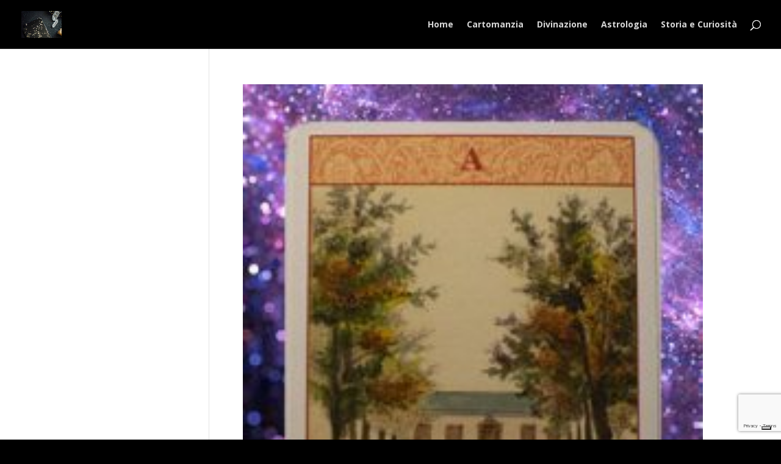

--- FILE ---
content_type: text/html; charset=utf-8
request_url: https://www.google.com/recaptcha/api2/anchor?ar=1&k=6Lem1-IZAAAAAFRF7U6unFQr3EVHHXSc4Xduw4xm&co=aHR0cHM6Ly9kaWFyaWRlbGxhY2FydG9tYW56aWEuaXQ6NDQz&hl=en&v=N67nZn4AqZkNcbeMu4prBgzg&size=invisible&anchor-ms=20000&execute-ms=30000&cb=hb4un4tymmvf
body_size: 48735
content:
<!DOCTYPE HTML><html dir="ltr" lang="en"><head><meta http-equiv="Content-Type" content="text/html; charset=UTF-8">
<meta http-equiv="X-UA-Compatible" content="IE=edge">
<title>reCAPTCHA</title>
<style type="text/css">
/* cyrillic-ext */
@font-face {
  font-family: 'Roboto';
  font-style: normal;
  font-weight: 400;
  font-stretch: 100%;
  src: url(//fonts.gstatic.com/s/roboto/v48/KFO7CnqEu92Fr1ME7kSn66aGLdTylUAMa3GUBHMdazTgWw.woff2) format('woff2');
  unicode-range: U+0460-052F, U+1C80-1C8A, U+20B4, U+2DE0-2DFF, U+A640-A69F, U+FE2E-FE2F;
}
/* cyrillic */
@font-face {
  font-family: 'Roboto';
  font-style: normal;
  font-weight: 400;
  font-stretch: 100%;
  src: url(//fonts.gstatic.com/s/roboto/v48/KFO7CnqEu92Fr1ME7kSn66aGLdTylUAMa3iUBHMdazTgWw.woff2) format('woff2');
  unicode-range: U+0301, U+0400-045F, U+0490-0491, U+04B0-04B1, U+2116;
}
/* greek-ext */
@font-face {
  font-family: 'Roboto';
  font-style: normal;
  font-weight: 400;
  font-stretch: 100%;
  src: url(//fonts.gstatic.com/s/roboto/v48/KFO7CnqEu92Fr1ME7kSn66aGLdTylUAMa3CUBHMdazTgWw.woff2) format('woff2');
  unicode-range: U+1F00-1FFF;
}
/* greek */
@font-face {
  font-family: 'Roboto';
  font-style: normal;
  font-weight: 400;
  font-stretch: 100%;
  src: url(//fonts.gstatic.com/s/roboto/v48/KFO7CnqEu92Fr1ME7kSn66aGLdTylUAMa3-UBHMdazTgWw.woff2) format('woff2');
  unicode-range: U+0370-0377, U+037A-037F, U+0384-038A, U+038C, U+038E-03A1, U+03A3-03FF;
}
/* math */
@font-face {
  font-family: 'Roboto';
  font-style: normal;
  font-weight: 400;
  font-stretch: 100%;
  src: url(//fonts.gstatic.com/s/roboto/v48/KFO7CnqEu92Fr1ME7kSn66aGLdTylUAMawCUBHMdazTgWw.woff2) format('woff2');
  unicode-range: U+0302-0303, U+0305, U+0307-0308, U+0310, U+0312, U+0315, U+031A, U+0326-0327, U+032C, U+032F-0330, U+0332-0333, U+0338, U+033A, U+0346, U+034D, U+0391-03A1, U+03A3-03A9, U+03B1-03C9, U+03D1, U+03D5-03D6, U+03F0-03F1, U+03F4-03F5, U+2016-2017, U+2034-2038, U+203C, U+2040, U+2043, U+2047, U+2050, U+2057, U+205F, U+2070-2071, U+2074-208E, U+2090-209C, U+20D0-20DC, U+20E1, U+20E5-20EF, U+2100-2112, U+2114-2115, U+2117-2121, U+2123-214F, U+2190, U+2192, U+2194-21AE, U+21B0-21E5, U+21F1-21F2, U+21F4-2211, U+2213-2214, U+2216-22FF, U+2308-230B, U+2310, U+2319, U+231C-2321, U+2336-237A, U+237C, U+2395, U+239B-23B7, U+23D0, U+23DC-23E1, U+2474-2475, U+25AF, U+25B3, U+25B7, U+25BD, U+25C1, U+25CA, U+25CC, U+25FB, U+266D-266F, U+27C0-27FF, U+2900-2AFF, U+2B0E-2B11, U+2B30-2B4C, U+2BFE, U+3030, U+FF5B, U+FF5D, U+1D400-1D7FF, U+1EE00-1EEFF;
}
/* symbols */
@font-face {
  font-family: 'Roboto';
  font-style: normal;
  font-weight: 400;
  font-stretch: 100%;
  src: url(//fonts.gstatic.com/s/roboto/v48/KFO7CnqEu92Fr1ME7kSn66aGLdTylUAMaxKUBHMdazTgWw.woff2) format('woff2');
  unicode-range: U+0001-000C, U+000E-001F, U+007F-009F, U+20DD-20E0, U+20E2-20E4, U+2150-218F, U+2190, U+2192, U+2194-2199, U+21AF, U+21E6-21F0, U+21F3, U+2218-2219, U+2299, U+22C4-22C6, U+2300-243F, U+2440-244A, U+2460-24FF, U+25A0-27BF, U+2800-28FF, U+2921-2922, U+2981, U+29BF, U+29EB, U+2B00-2BFF, U+4DC0-4DFF, U+FFF9-FFFB, U+10140-1018E, U+10190-1019C, U+101A0, U+101D0-101FD, U+102E0-102FB, U+10E60-10E7E, U+1D2C0-1D2D3, U+1D2E0-1D37F, U+1F000-1F0FF, U+1F100-1F1AD, U+1F1E6-1F1FF, U+1F30D-1F30F, U+1F315, U+1F31C, U+1F31E, U+1F320-1F32C, U+1F336, U+1F378, U+1F37D, U+1F382, U+1F393-1F39F, U+1F3A7-1F3A8, U+1F3AC-1F3AF, U+1F3C2, U+1F3C4-1F3C6, U+1F3CA-1F3CE, U+1F3D4-1F3E0, U+1F3ED, U+1F3F1-1F3F3, U+1F3F5-1F3F7, U+1F408, U+1F415, U+1F41F, U+1F426, U+1F43F, U+1F441-1F442, U+1F444, U+1F446-1F449, U+1F44C-1F44E, U+1F453, U+1F46A, U+1F47D, U+1F4A3, U+1F4B0, U+1F4B3, U+1F4B9, U+1F4BB, U+1F4BF, U+1F4C8-1F4CB, U+1F4D6, U+1F4DA, U+1F4DF, U+1F4E3-1F4E6, U+1F4EA-1F4ED, U+1F4F7, U+1F4F9-1F4FB, U+1F4FD-1F4FE, U+1F503, U+1F507-1F50B, U+1F50D, U+1F512-1F513, U+1F53E-1F54A, U+1F54F-1F5FA, U+1F610, U+1F650-1F67F, U+1F687, U+1F68D, U+1F691, U+1F694, U+1F698, U+1F6AD, U+1F6B2, U+1F6B9-1F6BA, U+1F6BC, U+1F6C6-1F6CF, U+1F6D3-1F6D7, U+1F6E0-1F6EA, U+1F6F0-1F6F3, U+1F6F7-1F6FC, U+1F700-1F7FF, U+1F800-1F80B, U+1F810-1F847, U+1F850-1F859, U+1F860-1F887, U+1F890-1F8AD, U+1F8B0-1F8BB, U+1F8C0-1F8C1, U+1F900-1F90B, U+1F93B, U+1F946, U+1F984, U+1F996, U+1F9E9, U+1FA00-1FA6F, U+1FA70-1FA7C, U+1FA80-1FA89, U+1FA8F-1FAC6, U+1FACE-1FADC, U+1FADF-1FAE9, U+1FAF0-1FAF8, U+1FB00-1FBFF;
}
/* vietnamese */
@font-face {
  font-family: 'Roboto';
  font-style: normal;
  font-weight: 400;
  font-stretch: 100%;
  src: url(//fonts.gstatic.com/s/roboto/v48/KFO7CnqEu92Fr1ME7kSn66aGLdTylUAMa3OUBHMdazTgWw.woff2) format('woff2');
  unicode-range: U+0102-0103, U+0110-0111, U+0128-0129, U+0168-0169, U+01A0-01A1, U+01AF-01B0, U+0300-0301, U+0303-0304, U+0308-0309, U+0323, U+0329, U+1EA0-1EF9, U+20AB;
}
/* latin-ext */
@font-face {
  font-family: 'Roboto';
  font-style: normal;
  font-weight: 400;
  font-stretch: 100%;
  src: url(//fonts.gstatic.com/s/roboto/v48/KFO7CnqEu92Fr1ME7kSn66aGLdTylUAMa3KUBHMdazTgWw.woff2) format('woff2');
  unicode-range: U+0100-02BA, U+02BD-02C5, U+02C7-02CC, U+02CE-02D7, U+02DD-02FF, U+0304, U+0308, U+0329, U+1D00-1DBF, U+1E00-1E9F, U+1EF2-1EFF, U+2020, U+20A0-20AB, U+20AD-20C0, U+2113, U+2C60-2C7F, U+A720-A7FF;
}
/* latin */
@font-face {
  font-family: 'Roboto';
  font-style: normal;
  font-weight: 400;
  font-stretch: 100%;
  src: url(//fonts.gstatic.com/s/roboto/v48/KFO7CnqEu92Fr1ME7kSn66aGLdTylUAMa3yUBHMdazQ.woff2) format('woff2');
  unicode-range: U+0000-00FF, U+0131, U+0152-0153, U+02BB-02BC, U+02C6, U+02DA, U+02DC, U+0304, U+0308, U+0329, U+2000-206F, U+20AC, U+2122, U+2191, U+2193, U+2212, U+2215, U+FEFF, U+FFFD;
}
/* cyrillic-ext */
@font-face {
  font-family: 'Roboto';
  font-style: normal;
  font-weight: 500;
  font-stretch: 100%;
  src: url(//fonts.gstatic.com/s/roboto/v48/KFO7CnqEu92Fr1ME7kSn66aGLdTylUAMa3GUBHMdazTgWw.woff2) format('woff2');
  unicode-range: U+0460-052F, U+1C80-1C8A, U+20B4, U+2DE0-2DFF, U+A640-A69F, U+FE2E-FE2F;
}
/* cyrillic */
@font-face {
  font-family: 'Roboto';
  font-style: normal;
  font-weight: 500;
  font-stretch: 100%;
  src: url(//fonts.gstatic.com/s/roboto/v48/KFO7CnqEu92Fr1ME7kSn66aGLdTylUAMa3iUBHMdazTgWw.woff2) format('woff2');
  unicode-range: U+0301, U+0400-045F, U+0490-0491, U+04B0-04B1, U+2116;
}
/* greek-ext */
@font-face {
  font-family: 'Roboto';
  font-style: normal;
  font-weight: 500;
  font-stretch: 100%;
  src: url(//fonts.gstatic.com/s/roboto/v48/KFO7CnqEu92Fr1ME7kSn66aGLdTylUAMa3CUBHMdazTgWw.woff2) format('woff2');
  unicode-range: U+1F00-1FFF;
}
/* greek */
@font-face {
  font-family: 'Roboto';
  font-style: normal;
  font-weight: 500;
  font-stretch: 100%;
  src: url(//fonts.gstatic.com/s/roboto/v48/KFO7CnqEu92Fr1ME7kSn66aGLdTylUAMa3-UBHMdazTgWw.woff2) format('woff2');
  unicode-range: U+0370-0377, U+037A-037F, U+0384-038A, U+038C, U+038E-03A1, U+03A3-03FF;
}
/* math */
@font-face {
  font-family: 'Roboto';
  font-style: normal;
  font-weight: 500;
  font-stretch: 100%;
  src: url(//fonts.gstatic.com/s/roboto/v48/KFO7CnqEu92Fr1ME7kSn66aGLdTylUAMawCUBHMdazTgWw.woff2) format('woff2');
  unicode-range: U+0302-0303, U+0305, U+0307-0308, U+0310, U+0312, U+0315, U+031A, U+0326-0327, U+032C, U+032F-0330, U+0332-0333, U+0338, U+033A, U+0346, U+034D, U+0391-03A1, U+03A3-03A9, U+03B1-03C9, U+03D1, U+03D5-03D6, U+03F0-03F1, U+03F4-03F5, U+2016-2017, U+2034-2038, U+203C, U+2040, U+2043, U+2047, U+2050, U+2057, U+205F, U+2070-2071, U+2074-208E, U+2090-209C, U+20D0-20DC, U+20E1, U+20E5-20EF, U+2100-2112, U+2114-2115, U+2117-2121, U+2123-214F, U+2190, U+2192, U+2194-21AE, U+21B0-21E5, U+21F1-21F2, U+21F4-2211, U+2213-2214, U+2216-22FF, U+2308-230B, U+2310, U+2319, U+231C-2321, U+2336-237A, U+237C, U+2395, U+239B-23B7, U+23D0, U+23DC-23E1, U+2474-2475, U+25AF, U+25B3, U+25B7, U+25BD, U+25C1, U+25CA, U+25CC, U+25FB, U+266D-266F, U+27C0-27FF, U+2900-2AFF, U+2B0E-2B11, U+2B30-2B4C, U+2BFE, U+3030, U+FF5B, U+FF5D, U+1D400-1D7FF, U+1EE00-1EEFF;
}
/* symbols */
@font-face {
  font-family: 'Roboto';
  font-style: normal;
  font-weight: 500;
  font-stretch: 100%;
  src: url(//fonts.gstatic.com/s/roboto/v48/KFO7CnqEu92Fr1ME7kSn66aGLdTylUAMaxKUBHMdazTgWw.woff2) format('woff2');
  unicode-range: U+0001-000C, U+000E-001F, U+007F-009F, U+20DD-20E0, U+20E2-20E4, U+2150-218F, U+2190, U+2192, U+2194-2199, U+21AF, U+21E6-21F0, U+21F3, U+2218-2219, U+2299, U+22C4-22C6, U+2300-243F, U+2440-244A, U+2460-24FF, U+25A0-27BF, U+2800-28FF, U+2921-2922, U+2981, U+29BF, U+29EB, U+2B00-2BFF, U+4DC0-4DFF, U+FFF9-FFFB, U+10140-1018E, U+10190-1019C, U+101A0, U+101D0-101FD, U+102E0-102FB, U+10E60-10E7E, U+1D2C0-1D2D3, U+1D2E0-1D37F, U+1F000-1F0FF, U+1F100-1F1AD, U+1F1E6-1F1FF, U+1F30D-1F30F, U+1F315, U+1F31C, U+1F31E, U+1F320-1F32C, U+1F336, U+1F378, U+1F37D, U+1F382, U+1F393-1F39F, U+1F3A7-1F3A8, U+1F3AC-1F3AF, U+1F3C2, U+1F3C4-1F3C6, U+1F3CA-1F3CE, U+1F3D4-1F3E0, U+1F3ED, U+1F3F1-1F3F3, U+1F3F5-1F3F7, U+1F408, U+1F415, U+1F41F, U+1F426, U+1F43F, U+1F441-1F442, U+1F444, U+1F446-1F449, U+1F44C-1F44E, U+1F453, U+1F46A, U+1F47D, U+1F4A3, U+1F4B0, U+1F4B3, U+1F4B9, U+1F4BB, U+1F4BF, U+1F4C8-1F4CB, U+1F4D6, U+1F4DA, U+1F4DF, U+1F4E3-1F4E6, U+1F4EA-1F4ED, U+1F4F7, U+1F4F9-1F4FB, U+1F4FD-1F4FE, U+1F503, U+1F507-1F50B, U+1F50D, U+1F512-1F513, U+1F53E-1F54A, U+1F54F-1F5FA, U+1F610, U+1F650-1F67F, U+1F687, U+1F68D, U+1F691, U+1F694, U+1F698, U+1F6AD, U+1F6B2, U+1F6B9-1F6BA, U+1F6BC, U+1F6C6-1F6CF, U+1F6D3-1F6D7, U+1F6E0-1F6EA, U+1F6F0-1F6F3, U+1F6F7-1F6FC, U+1F700-1F7FF, U+1F800-1F80B, U+1F810-1F847, U+1F850-1F859, U+1F860-1F887, U+1F890-1F8AD, U+1F8B0-1F8BB, U+1F8C0-1F8C1, U+1F900-1F90B, U+1F93B, U+1F946, U+1F984, U+1F996, U+1F9E9, U+1FA00-1FA6F, U+1FA70-1FA7C, U+1FA80-1FA89, U+1FA8F-1FAC6, U+1FACE-1FADC, U+1FADF-1FAE9, U+1FAF0-1FAF8, U+1FB00-1FBFF;
}
/* vietnamese */
@font-face {
  font-family: 'Roboto';
  font-style: normal;
  font-weight: 500;
  font-stretch: 100%;
  src: url(//fonts.gstatic.com/s/roboto/v48/KFO7CnqEu92Fr1ME7kSn66aGLdTylUAMa3OUBHMdazTgWw.woff2) format('woff2');
  unicode-range: U+0102-0103, U+0110-0111, U+0128-0129, U+0168-0169, U+01A0-01A1, U+01AF-01B0, U+0300-0301, U+0303-0304, U+0308-0309, U+0323, U+0329, U+1EA0-1EF9, U+20AB;
}
/* latin-ext */
@font-face {
  font-family: 'Roboto';
  font-style: normal;
  font-weight: 500;
  font-stretch: 100%;
  src: url(//fonts.gstatic.com/s/roboto/v48/KFO7CnqEu92Fr1ME7kSn66aGLdTylUAMa3KUBHMdazTgWw.woff2) format('woff2');
  unicode-range: U+0100-02BA, U+02BD-02C5, U+02C7-02CC, U+02CE-02D7, U+02DD-02FF, U+0304, U+0308, U+0329, U+1D00-1DBF, U+1E00-1E9F, U+1EF2-1EFF, U+2020, U+20A0-20AB, U+20AD-20C0, U+2113, U+2C60-2C7F, U+A720-A7FF;
}
/* latin */
@font-face {
  font-family: 'Roboto';
  font-style: normal;
  font-weight: 500;
  font-stretch: 100%;
  src: url(//fonts.gstatic.com/s/roboto/v48/KFO7CnqEu92Fr1ME7kSn66aGLdTylUAMa3yUBHMdazQ.woff2) format('woff2');
  unicode-range: U+0000-00FF, U+0131, U+0152-0153, U+02BB-02BC, U+02C6, U+02DA, U+02DC, U+0304, U+0308, U+0329, U+2000-206F, U+20AC, U+2122, U+2191, U+2193, U+2212, U+2215, U+FEFF, U+FFFD;
}
/* cyrillic-ext */
@font-face {
  font-family: 'Roboto';
  font-style: normal;
  font-weight: 900;
  font-stretch: 100%;
  src: url(//fonts.gstatic.com/s/roboto/v48/KFO7CnqEu92Fr1ME7kSn66aGLdTylUAMa3GUBHMdazTgWw.woff2) format('woff2');
  unicode-range: U+0460-052F, U+1C80-1C8A, U+20B4, U+2DE0-2DFF, U+A640-A69F, U+FE2E-FE2F;
}
/* cyrillic */
@font-face {
  font-family: 'Roboto';
  font-style: normal;
  font-weight: 900;
  font-stretch: 100%;
  src: url(//fonts.gstatic.com/s/roboto/v48/KFO7CnqEu92Fr1ME7kSn66aGLdTylUAMa3iUBHMdazTgWw.woff2) format('woff2');
  unicode-range: U+0301, U+0400-045F, U+0490-0491, U+04B0-04B1, U+2116;
}
/* greek-ext */
@font-face {
  font-family: 'Roboto';
  font-style: normal;
  font-weight: 900;
  font-stretch: 100%;
  src: url(//fonts.gstatic.com/s/roboto/v48/KFO7CnqEu92Fr1ME7kSn66aGLdTylUAMa3CUBHMdazTgWw.woff2) format('woff2');
  unicode-range: U+1F00-1FFF;
}
/* greek */
@font-face {
  font-family: 'Roboto';
  font-style: normal;
  font-weight: 900;
  font-stretch: 100%;
  src: url(//fonts.gstatic.com/s/roboto/v48/KFO7CnqEu92Fr1ME7kSn66aGLdTylUAMa3-UBHMdazTgWw.woff2) format('woff2');
  unicode-range: U+0370-0377, U+037A-037F, U+0384-038A, U+038C, U+038E-03A1, U+03A3-03FF;
}
/* math */
@font-face {
  font-family: 'Roboto';
  font-style: normal;
  font-weight: 900;
  font-stretch: 100%;
  src: url(//fonts.gstatic.com/s/roboto/v48/KFO7CnqEu92Fr1ME7kSn66aGLdTylUAMawCUBHMdazTgWw.woff2) format('woff2');
  unicode-range: U+0302-0303, U+0305, U+0307-0308, U+0310, U+0312, U+0315, U+031A, U+0326-0327, U+032C, U+032F-0330, U+0332-0333, U+0338, U+033A, U+0346, U+034D, U+0391-03A1, U+03A3-03A9, U+03B1-03C9, U+03D1, U+03D5-03D6, U+03F0-03F1, U+03F4-03F5, U+2016-2017, U+2034-2038, U+203C, U+2040, U+2043, U+2047, U+2050, U+2057, U+205F, U+2070-2071, U+2074-208E, U+2090-209C, U+20D0-20DC, U+20E1, U+20E5-20EF, U+2100-2112, U+2114-2115, U+2117-2121, U+2123-214F, U+2190, U+2192, U+2194-21AE, U+21B0-21E5, U+21F1-21F2, U+21F4-2211, U+2213-2214, U+2216-22FF, U+2308-230B, U+2310, U+2319, U+231C-2321, U+2336-237A, U+237C, U+2395, U+239B-23B7, U+23D0, U+23DC-23E1, U+2474-2475, U+25AF, U+25B3, U+25B7, U+25BD, U+25C1, U+25CA, U+25CC, U+25FB, U+266D-266F, U+27C0-27FF, U+2900-2AFF, U+2B0E-2B11, U+2B30-2B4C, U+2BFE, U+3030, U+FF5B, U+FF5D, U+1D400-1D7FF, U+1EE00-1EEFF;
}
/* symbols */
@font-face {
  font-family: 'Roboto';
  font-style: normal;
  font-weight: 900;
  font-stretch: 100%;
  src: url(//fonts.gstatic.com/s/roboto/v48/KFO7CnqEu92Fr1ME7kSn66aGLdTylUAMaxKUBHMdazTgWw.woff2) format('woff2');
  unicode-range: U+0001-000C, U+000E-001F, U+007F-009F, U+20DD-20E0, U+20E2-20E4, U+2150-218F, U+2190, U+2192, U+2194-2199, U+21AF, U+21E6-21F0, U+21F3, U+2218-2219, U+2299, U+22C4-22C6, U+2300-243F, U+2440-244A, U+2460-24FF, U+25A0-27BF, U+2800-28FF, U+2921-2922, U+2981, U+29BF, U+29EB, U+2B00-2BFF, U+4DC0-4DFF, U+FFF9-FFFB, U+10140-1018E, U+10190-1019C, U+101A0, U+101D0-101FD, U+102E0-102FB, U+10E60-10E7E, U+1D2C0-1D2D3, U+1D2E0-1D37F, U+1F000-1F0FF, U+1F100-1F1AD, U+1F1E6-1F1FF, U+1F30D-1F30F, U+1F315, U+1F31C, U+1F31E, U+1F320-1F32C, U+1F336, U+1F378, U+1F37D, U+1F382, U+1F393-1F39F, U+1F3A7-1F3A8, U+1F3AC-1F3AF, U+1F3C2, U+1F3C4-1F3C6, U+1F3CA-1F3CE, U+1F3D4-1F3E0, U+1F3ED, U+1F3F1-1F3F3, U+1F3F5-1F3F7, U+1F408, U+1F415, U+1F41F, U+1F426, U+1F43F, U+1F441-1F442, U+1F444, U+1F446-1F449, U+1F44C-1F44E, U+1F453, U+1F46A, U+1F47D, U+1F4A3, U+1F4B0, U+1F4B3, U+1F4B9, U+1F4BB, U+1F4BF, U+1F4C8-1F4CB, U+1F4D6, U+1F4DA, U+1F4DF, U+1F4E3-1F4E6, U+1F4EA-1F4ED, U+1F4F7, U+1F4F9-1F4FB, U+1F4FD-1F4FE, U+1F503, U+1F507-1F50B, U+1F50D, U+1F512-1F513, U+1F53E-1F54A, U+1F54F-1F5FA, U+1F610, U+1F650-1F67F, U+1F687, U+1F68D, U+1F691, U+1F694, U+1F698, U+1F6AD, U+1F6B2, U+1F6B9-1F6BA, U+1F6BC, U+1F6C6-1F6CF, U+1F6D3-1F6D7, U+1F6E0-1F6EA, U+1F6F0-1F6F3, U+1F6F7-1F6FC, U+1F700-1F7FF, U+1F800-1F80B, U+1F810-1F847, U+1F850-1F859, U+1F860-1F887, U+1F890-1F8AD, U+1F8B0-1F8BB, U+1F8C0-1F8C1, U+1F900-1F90B, U+1F93B, U+1F946, U+1F984, U+1F996, U+1F9E9, U+1FA00-1FA6F, U+1FA70-1FA7C, U+1FA80-1FA89, U+1FA8F-1FAC6, U+1FACE-1FADC, U+1FADF-1FAE9, U+1FAF0-1FAF8, U+1FB00-1FBFF;
}
/* vietnamese */
@font-face {
  font-family: 'Roboto';
  font-style: normal;
  font-weight: 900;
  font-stretch: 100%;
  src: url(//fonts.gstatic.com/s/roboto/v48/KFO7CnqEu92Fr1ME7kSn66aGLdTylUAMa3OUBHMdazTgWw.woff2) format('woff2');
  unicode-range: U+0102-0103, U+0110-0111, U+0128-0129, U+0168-0169, U+01A0-01A1, U+01AF-01B0, U+0300-0301, U+0303-0304, U+0308-0309, U+0323, U+0329, U+1EA0-1EF9, U+20AB;
}
/* latin-ext */
@font-face {
  font-family: 'Roboto';
  font-style: normal;
  font-weight: 900;
  font-stretch: 100%;
  src: url(//fonts.gstatic.com/s/roboto/v48/KFO7CnqEu92Fr1ME7kSn66aGLdTylUAMa3KUBHMdazTgWw.woff2) format('woff2');
  unicode-range: U+0100-02BA, U+02BD-02C5, U+02C7-02CC, U+02CE-02D7, U+02DD-02FF, U+0304, U+0308, U+0329, U+1D00-1DBF, U+1E00-1E9F, U+1EF2-1EFF, U+2020, U+20A0-20AB, U+20AD-20C0, U+2113, U+2C60-2C7F, U+A720-A7FF;
}
/* latin */
@font-face {
  font-family: 'Roboto';
  font-style: normal;
  font-weight: 900;
  font-stretch: 100%;
  src: url(//fonts.gstatic.com/s/roboto/v48/KFO7CnqEu92Fr1ME7kSn66aGLdTylUAMa3yUBHMdazQ.woff2) format('woff2');
  unicode-range: U+0000-00FF, U+0131, U+0152-0153, U+02BB-02BC, U+02C6, U+02DA, U+02DC, U+0304, U+0308, U+0329, U+2000-206F, U+20AC, U+2122, U+2191, U+2193, U+2212, U+2215, U+FEFF, U+FFFD;
}

</style>
<link rel="stylesheet" type="text/css" href="https://www.gstatic.com/recaptcha/releases/N67nZn4AqZkNcbeMu4prBgzg/styles__ltr.css">
<script nonce="NVCHyVs-oaR6V_qxySUWKQ" type="text/javascript">window['__recaptcha_api'] = 'https://www.google.com/recaptcha/api2/';</script>
<script type="text/javascript" src="https://www.gstatic.com/recaptcha/releases/N67nZn4AqZkNcbeMu4prBgzg/recaptcha__en.js" nonce="NVCHyVs-oaR6V_qxySUWKQ">
      
    </script></head>
<body><div id="rc-anchor-alert" class="rc-anchor-alert"></div>
<input type="hidden" id="recaptcha-token" value="[base64]">
<script type="text/javascript" nonce="NVCHyVs-oaR6V_qxySUWKQ">
      recaptcha.anchor.Main.init("[\x22ainput\x22,[\x22bgdata\x22,\x22\x22,\[base64]/[base64]/[base64]/bmV3IHJbeF0oY1swXSk6RT09Mj9uZXcgclt4XShjWzBdLGNbMV0pOkU9PTM/bmV3IHJbeF0oY1swXSxjWzFdLGNbMl0pOkU9PTQ/[base64]/[base64]/[base64]/[base64]/[base64]/[base64]/[base64]/[base64]\x22,\[base64]\\u003d\x22,\x22woTDl0N7cMOdwowtw4dsD8OPRcKhwqjDl8KaXGHCtwDCtUDDlcOALcK0wpEVEDrCojjCiMOLwpbCk8K1w7jCvlfClMOSwo3Dq8OdwrbCu8OXH8KXcEUPKDPCkMOdw5vDvS1kRBxRIsOcLSArwq/DlwfDisOCwojDlMONw6LDriPDox8Aw4PCjwbDh3sjw7TCnMK0acKJw5LDp8OSw58ewrFyw4/Cm2Ugw5dSw4FRZcKBwp7Du8O8OMK6wrrCkxnChsKJwovCiMKAZGrCo8O4w5cEw5Z/[base64]/CkcKnwpPCh8KUK8Oyw6XDs8Ohw4zCvFDCh0QMwp/[base64]/CtsK4w5Rlw5xkA8OLw5PDgDI/wrnDpnPDsCNPNEg1w74AesKJHMK2w5YTw68mGMKFw6zComvCqi3Cp8ONw7rCo8OpQz7DkyLCojJswqM6w4ZdOgAPwrDDq8KwJm94XsONw7R/PEc4wpRyHynCu1B9RMOTwq8FwqVVK8OiaMK9bg0tw5jCuDxJBQErQsOyw4A3b8Kfw6jCgkEpwpzCnMOvw51zw6B/wp/CgsKQwoXCnsO9LHLDtcK3wptawrNjwpJhwqEpYcKJZcOnw7YJw4E5OB3CjlvCssK/RsOGRw8Iwo88fsKPWCvCujwCfMO5KcKTVcKRb8OHw7jDqsOLw5bCjsK6LMO3Y8OUw4PCpHAiwrjDpx3Dt8K7QWHCnFo7DMOgVMO4wpnCuSUHZsKwJcOrwppRRMOFVgAjbTLClwgEwpjDvcKuw4pIwpoRCXB/[base64]/DvcOhEMObRMKlwrTCjUEvw5tDw7/[base64]/dw5XMcONw4JQw7bDhRLDvDPDnwFjIFUJNMK5wqbDm8KMVEPDlsKHF8OiPMOiwozDlyYZWSJkw4jDs8Onwqtpw4LDq2PCniLDv1k5woDClnnDqB7Co1xZw70iE0FowrDDqB7Ci8OWw7bCoAbDs8OMIMOCPsKxw7UFL1Evw49XwpgEECrDtH/CplDDkGHDoCLCqMK3AcOuw7kDwrzDqWjDpcKSwqgiwqTDgMOJEFcVF8OLdcOdwoJYwrJMwoQkBBbDlh/DvcKRAw7Du8KjUxRswqYwN8OmwrMxw5xuJ0w8w6DChE3DgSPCoMO5PsOQXm7DtA8/QcKEw4jDhcO2wp3CiCpbCQ/DuirCsMO5w4rCigvCnCXCgsKgZSDDiELDsV3DixDClk7DhMKswqAWdMKRf2nCllNOBTHCq8KBw5QYwpAjfMOQwqF7wpLCm8O0wpIswpDDqMOcw6zCkEjDjQxowoLDjjTDtyc6S1ZHdm0jwr1SRMKqwrtPwr9vwo7DpFTCtVNuXy94w5PDkcOmOS17wp/Dt8Kewp/CrsOcDW/Cl8KjUhDChTTDjwXDvMOOw43DrXBKw6FgVExuRMK8G2TDnXohX2rDhMKBwo3DjcKnRDnDlcOqw40lPMKAw7fDu8OgwrrDt8K2aMOfwpBXw6wLw6XClcKrwpvDm8KUwq7DnMOQwpbCnHZWDwDDk8OgR8K1elpqwopfw6XCmsKTwprDljHCnMKtwpDDmB8QA2YnE3/CsWXDgcOew65CwoQzHMK7wrPCtcOmw4Maw59Xw6gKwoxRwoZeJ8OVKsKHIcO8fcKSw701OsO1fMO+wovDtAbCk8O9DHbCgsOOw5dLwpRIZ2VqVTfDpm1lwpPCh8OnX2UDwqLCsgnDiAI9fMKvXWlIThA2DsKAfmJPOMO2DsOTdlPDqcOrRUfCisK/wqxbU1vCncKJwpLDp2PDgk/DkHRYw5HCssKKB8OgYcKOVG/DjsOXWcOnwq3CuBTCjwxowpfCmMKpw6/CvkbDhgHDtcO+G8KwCmR+G8Kpw6nDjsKYwrYXw4jDjcOtUMO/w5xWwoEWaynDo8K7w7YUdRVBwrdwFDzCmg7CqiPCmj9pw5Y4eMKUwo7DjT9zwqdHF3DDgzXCscKZMXc5w6AHQsKHwpMUccK7w7Y+Mn/CnBfDgDBzwpPDtsKOw5QOw7JbEi/DhMO2w47DtSAWwoTCvDDDt8OWDEFqw4NFJMOmw79TIcOoUcKHc8KNwpfClcKLwp0PIMKOw5s5I0bClS4nIXLDmS0SYsKnOMOPJAkfwolfw5vDssKPGMOSw7zDuMKXaMOjfMKvUMK/[base64]/DoiEFw6F8wrjDi0dlLMKPw5/Co8KSK8Kqwo8SNXEJJMK/wrDCmhPDsgbChMOwR05OwrhNwrRCX8KJXDrCpsORw5zCnwbDvWoqw5bClGnDoDvCuTl1wrDDl8OEwpkew7stRcKGDkjCnsKsPcK2wr/DhxQmwoHDhMKDLTQDR8KrJTsVTsOkODfDicKJwobDl3VSbRIhw4TCncOnw7NgwqnCnwrCry1Bw5PCoBITwr0JTTAKbUHCqMOrw5zCqsKtw5YUQSTCizQIwo9ZKcKKcMO/wo3DjTohNhLCrUzDjFYsw6Ezw4PDtgh4cFVcNMKMw6QYw494w7Enw7rDoBvDuQvCh8OJwpjDtxwqe8Kdwo3DiSEQaMO5w6bDjMKMwrHDgnvCulF0CMO/M8KFEMKnw7rCjMKiIQV0wrrCt8KlVlYvEcK9ezDChUAHwoBAdQFzMsOFNF/Dq2XCu8OzBMO5ThLChnIDcsOjQsKTwo/Cu3p6IsOHwqLDu8O5w7HDjGQEw7RYLcKLw5s/[base64]/cMK5cMKDRXFAw6REw6Nuw5IWLC4jWUjCpSbCsMOoCGk5w63Ct8OiwojCvAxJw6wOw5TDtx7DqWY9wpjCkcOEIMOLEcKHw7BWAcKTwrkzwqHDscKNUgdEcMOwMcOhw6/Dl21lw55swpnDrErDpFE2CMKXw69iwok0CwXDocOobh7DiWVTecKIJH7DpSPCunvDmldHG8KBJMKFw7XDvcKmw6nCscKgAsKvw7DCll3DvUzDpQF1wrRLw7RDwq0rOsKWwp7CjcOtWsKqw7jCoQjDicO1Q8O7wo/Dv8O1w5rDlcKyw5x4wqgyw5FnTAbCtizDvCkuc8KVCsKeV8Kvw77DgR9jw61PWRXCjjkxw6I2NS7DncKswqvDvsKHwrLDmQJDw6LCpMOuBsOMw5oAw6kyLsK2w5hpI8KfwoHDpAXDjcKUw4zDgFE1J8KXwpVNOy/DlcKTCVrDocOSGF1McCrDu27Csk9Kw7EGecOYVsOAw6XCn8K/[base64]/RGbCucOpXjXCr0FSdcOYPMKlwpLDkcKwYMKgFMKWPlhJw6HCksKcwrvCqsOdHz3CvcO+w4pjD8Ktw5TDkMKIw4tQFyvCjMK1DQ5iRArDgcOZw6nCiMK3W2ktb8OQGMOFwoYJwoQQZVjDi8OKw6YTw4/CmjrDhE3CosOSfMKWSg5hIcOewodLwp7DtRjDrsODJMOzWA3DjMKMcsKQw445GB4pFn42RsOII2/CvsOPYMOWw6DDrsOsTcOUw6RHwoPCgMKbwpchw5UsH8KkAQRAw4UYacOCw658wqIQwofDgcKDwqfCjQ7CmcKpasKZMFJgdUQtGsOPQ8OrwopXw5TDgsOWwr/[base64]/[base64]/CoH0Yw6ggwp3CicObSi/Dn8KrwqvCjWjCjCpVw5PDjMKeCsKBw4vCkMOVw5VUwodRLMOiKsKAJ8KWwqDCnsK0w53DsUnCv23CqMO7UsKjw7fCqcKCdcOPwqEnYgrClxPDgjFUwrbCmEt/wpHCtcOWKcOWJ8KXOD3DvXHCkMO7EsKLwo5uw5LCkMK2wpfDpzsWFMKILG3CmjDCt3LCh2bDgkInwrUzIsKww57DpcOrwqoMREXCpnVsLlvDgcO8XsOBfhN7wo5XZMOkdcO9wpPCkcOxOBbDj8K+wo/[base64]/[base64]/DmiUASxNcNMKfRTbDmMKJwpjDo8KdwpZFw7ozw5bDh3nCnG9fNcKUfDs0cw3CqsOnDVnDgMO0wqvDhB52J0fCvsKuwqdAU8K/[base64]/wrvCnBXCjTJSw7FSF8Omw7XCpMO3w7DCsMK8SjTDl8O6Kz/CuEx+H8Kcw6E0DE1WPBgGw4VKw5kNZGIcwqPDu8OkNU3CtSFBbMOHcVDDjsKOecO9wqR1Hz/[base64]/Ct1TDncKpw6PDkcKAXgURw4jDtyXDs8KRwp3CsWbCoEswVGdUwq3DnhHDtyd7L8O2XcOIw4UvKMOpw5XCtMO3FMKbL0hcCRoOaMOdcMKbwolDLV/CmcKtwqNoKw4ew4wOTArDikPCiGoxw7HDs8ODGSPDjwgXccOXYsOPw5PDnCYDw6Fswp7ClAc3U8OmwofCnsKIwprCu8KYwqBkEMKawq0gwoDDlzR5Q0MJBsKuwp/DssOUwqvCscOOKVcte0pNF8OAw4kPw6IPwpbCpMOUw5bDtHl2w4ZgwofDi8OHw5DCosK0DCgUw5M6FkM+wpfCsTZlwp5KwqfDusK2wqJrYGxyRsOfw7Q/[base64]/DocKVTsKuw7ZMNcOCwrzCi8OiHx3DsVPCt3dpwpbDnD/CkcO7WQRdfhzChMOYTsOheijCnAbCnsODwqVPwp3ClQXDnkJTwrTCvTvCojrCncKRQMKOwp/Dh3gXJzDDm2gbMMOSYcOQTXwrBjrDmU4Yd0vCgiIGw5x8woPDrcOaTcOow4/CncKZw4nCpHhhcMO0WnDDtBkbwojDmMKwNFlYf8Kpwp9gw7VsAXLDm8KVZ8KLcWzCmU7Dv8Kdw5RpNmgmVQxJw5lcwr51wp/[base64]/TEjCvkBKJcK0DcOoHsKpwpURK3fChsODacKww7/Dl8O/wpVpCxduwoPCtsKLIcOJwq0jaRzDkAPCg8Kff8OrGW0kw7jDu8KOw48eXcOVw4NcH8OTw6F1KMKew6tPesK1RRZowoNLw4TCmsKEwrTCmcK6dcOewrTCg093w5DCpVTCmcK/VcKxJcODwrIRGMKWWcKBw7cFEcO3w5zCqMO5dht6wqtNC8KXw5Fcw6lmw6/CjCTClS3CgsKrwofDmcKswpzCqX/[base64]/ChnrDow3CgMKxQMKqDcOywpVHKsKMw5ZmecKYwoAKQcOaw6RVeVRbfG/CtsO9ChfCiiTDsEDDsyvDhWBnAsKxYhAzw4PDvMKgw4low6lSFMKhYjLDuH7CosKqw69NeF3DjsOlwr0+a8O/[base64]/Cmmw6akUmFHwzw5IVOMOVwpZmDi3CkjHDjMOBwrV9w6BiNMKrGVTDsScaaMKtfgRJw7TCiMOOacOLQnVCwqlaI1nCssOnZy/DojJ9wpLCp8Kww6sgw73DncKaUcKmaV3DpFjCgcOEw6/Cu1ISwpnCisOQwonDkC4DwqpIw6I1dMKWBMKEwoDDk1JQw6wbwrfDjg4DwprDvcKoQTLDg8KJO8ONJy4QZX/DgTcgwpLDkMO4WMO1wqzCksKWKjwfwpllwoQLbMOdBsK0EhpaP8OTdlosw7knAsO/w4/Cn11LdMKsQcKUM8KgwqlGwp0FworDnMOqw73Cpi9TT2vCq8K8w6QRw70iOh/DihHDicOyC0LDj8KGwpXDpMKWw6rDtx0BQDQGw4sDw6/DtMKzw5RWJsOmwq7CnRkxwoDDiELDlDDCjsKuw7Enw68/PWprwq5UFMKKwqwaTmfCojXCvG0ow61dw5RtOm/CpEHDiMKlw4M7F8Ofw6zCn8O/[base64]/DlwvCm0Nhw41MAMK7AB3CgMOAw5rDi8O6YsKfdMKSExI4w7k7wpdWB8KSw5jCi23Cvz1ndMONKMOiwq7Dq8K2wq7CrsK/woXCuMKqKcOMBhF2L8K6JzTClcOiwrMmXxwqFk3DqMK+w6jDjRN8wqtmw5Y6PRzDlMO0wo/Co8OKwqsca8OZw7fCnyjDucO8RBI3wqPCu18fGcObw5A/w4cmb8K5bSdKY0Q6w5NjwqHDvx4twpTDisKXUV/Cm8KCw5PDuMONwojCtMK1wpFOw4Ncw7fCuSxfwrPCmgwcw7zDjMKzwqljw6fCshA8wofCvUrCssKxwqQbw6M9X8OMIyM6wp/[base64]/CmQPDs8KgP8ORRUHDkcO6wo3Ds8KZw7DCj8KFwrgJdsKUwqR3SwB2wqQ0wroYCsK8w5TCrUHDkMOkwpbCkcOXHH5Jwo8FwqTCscKswqgoGcKkQn7DhMORwofCgMO3wqTCsiXDuibCtMOBw6jDq8ODwqsmwrNmHMKOwoMDwq5/RMOHwpI7csKww61kRMKfwqlgw4kuw6HDjArCsDbCrWzCkcODOsKBwpt4woTCrsOfM8OnWScRCMOqRzp9LsOvPMK7YMOKH8OkwoPDt0PDkMKkw4rCphfCuy1EUWDCqjM5wqo2w7Bowp3CiT/DqwzDtsKQEMOzwplUwovDmMKAw7DDgkx/[base64]/Yl/CscKlbcOxZG/ChSvCosOJMsOowqPCswpRFUYpwozDksO5w4DDgsOIwoXCrMK0cHhvw7jDriPDlsOJwooHc1DCm8OaUCFtwpTDlsKZw4J5w5rCpip2wo4EwpA3YlHDgVsaw67DhsKsAcO/[base64]/CocKAw6MLw5UTw4I1Q8KPaiZzwpTDpcOkwovDhsOpwqvDv0/[base64]/CtsOpw5sPTsOZw7NRScKwQcKrw6E4wp3DqcOQUkrCqsKJw7XCisKAw6nCrsOZbBMCw606d3XDssKwwr7CpcOsw47CssO3wofCkDPDr25wwp/[base64]/DjsKEwrBEw7dQw5nDgMK7wrvDgsONH8OXw7/DssOVwpYnRinDlMKGw4rCosOQDF7DqMOBwrXDnMKIZyzDhRxmwoNQJsKuwpfChSYBw4sTWsOKXVEIeypBwqTDm24tIMKNTsKTJmIYc2Vsb8KXw73DnMKecsKGFw1YBlfCjgk6S2LChsKzwo/[base64]/Cn1MXwrzCssKrMMO4wosfwoEOPxwww40ALcKyw5UMf0d1wpEiwpvDtFnDlcKzG3gkw7XCghhIF8OMwo/DtcKHwrrCm1jDgMKDQjprwq/[base64]/QnEiU8K/NMKhw5jCih/DmcK4w5Icw5XDvgjDmsKIQcKUXMOmEF56c04lw7YXRlzCpsOsYXQtwpfDpSdZG8O1RU/ClQrDqnhwBsOPe3HDlMO2wrvDgW87wofCnAF6ecKSIns/A1fDu8KSwpByUQrDkcOowpLCk8KKw7grwrfCuMOvw7DDqCDDqsKHw5vCnDLCh8K2w6vDpsONHUTDjcKEF8OFwqw1R8K2J8OpOcKmBGw6wp48TcO0OH7Do2jDqTnCpcOyYTXCoGjCs8Oiwq/Dj0PDh8ONwpoKO1J6wrNTw7sTw5bCuMKUV8K4LsKpIBTCksK/[base64]/w4fCusOLF8OPQRbClghfwoxRIBPCpcOmwo9/[base64]/wqDDjlvCvxxLZEQkdl1oOMOuw5s9VRbCs8KIwo0GwpsudMKRH8KLPg9TDsOAwo1bwrV6w6jCvsOPasObDTjDs8O0M8KZwpHCtSBNw5DDrFzDuzzCv8Oyw73DjMONwoUgw5k4FhM/wqs7dit5wqPDosO2FMKXw7PCkcKdw4IuHMKbCjp8w4IpBcK3w6okwo9iI8K4w451w5wEwqLCk8OSBUfDtmvCncOYw5bCuWxAKsOgw7LDlA4YDXrDv0kIwqoSIcO1w4NIRTzCn8KwSE88w61wNMOIw6jCj8KGI8KGRMKxw5/[base64]/wqvDlcOWBCcSN8KtHhbDgzDCoyDCjsKhesKRw7vCm8KgTFTCu8KEw6QjJMK3w57Dr1nCjMKGHlrDtnfCuC/DtWXDkcOvw7pyw6fCuSjCs10ewqgvw6FWb8KhQ8OFw6xQwqttwpfCs2nDrEk/wrrDojnCuHnDvhZbwrTDn8K6w75ZbkfDmTvCoMOmw7Qgw5vCu8K1wq7Cg2DCj8KRwrnDsMOBw7oJBDzDr3/Dqi4HEmTDiEYgwpcew6HCmVrCuWTCrsKswqTDuD8Mwr7Co8K+wpkdXcO0wpd0LhPDvFkgHMKjw7gzw67CjMOawqXDv8OjeATDnsOtwrPDrEjDoMKhE8OYw5/[base64]/DksKMQ8Oxwp88wrdwCChmw7PCvcKFCMKpwpVDwofCjMKZUcOHViJxwp95YsOUwp7Clw/ChMOaQ8OwSVLDmXFROsOqwpBdw43Ds8KAdk14NCVdwrpVw6kcP8Oiwpw/wofDrhxqwp/CiQxUwqnCq1IGUcOAwqXDt8KlwrDDqn5NLmLCvMOsSBxWesKFAyXCsHvCpcOqc3vCqzUEJFrCpmDClMOawpzDmsODN1jCgycNwpXDlw4wwpfClMK/[base64]/CuibCkmrDj8O/KMOCDsKSwoBPTDLDp8KQdGbDmsO5w4DDoQjDswIdwrLCs3QRwpDDu0fDn8Oiw4kbwpjClMOVwpV3wp0rwo1tw4UPNMKcDMOQA3XDn8OmbkA0QcO+w7sSw4PClm7CniArw7jCi8Ksw6VhWMK2dCbDo8KjasOEWz/DtwfDksKMDAIyC2XCgsO3WhLCvsKFwqrCgVDCgwLCk8Kuw7JPdydII8KYLFpBwoQVw5pMDMKJw7BBVHPDnsOew5HCqsKfeMODwrdJdTrCtHvDh8KIS8O0w5rDvcKuwq7CtsO/wpDCkGxwwowFe2LCuSJRZl/DvBHCmMKdw67CsEcIwrBrw70Cwp8TT8KudMOQBjrDl8K4w7c+KB5SeMOtETkHZ8Kawp1nS8OhPcOXUcKQaCXDqmFoPcK3wrNfwo/DssKMwqzCn8KjEzpuwopLIMKrwpHDr8KRF8KoK8Kkw5lnw61lwoLDnlvCjcK8MTFFfVPDuDjCmmIONE1XRSTDlBTDsA/Di8KfXSA9XMK/[base64]/[base64]/Cj2DDhirCu8KNbcOVb8OUMGLDucKQWQrDlFZWD1bDncKFbcOtwqERbVV+QsKSdsKRwrcnXMKpw7HDglMBNynCiTJ6woMTwqnCnHbDqBtLw7Yxwo/Cl1/Cg8O7SMKfw73CuSpPw6/CqlFlT8KScUJlw5Jlw5guw7xXwql1ScOHPsO3esOzbcKoGsOcw6jCsm/ClE3DjMKlw5/[base64]/[base64]/Du8K3w48Hw7TDpBjDtcOASMOiIcOfAMOWXEd1woxIGsOPc27DjMOIWzzCtT/DmjE3Q8OZw7YJwr9lwoBVwotxwolrw4V/C1ZiwqJGw7EUfE/DtsKkO8KJa8OYE8KgZsOkTkPDkCs6w6FufgbCnsOld3oJRMOzeDLCscO0VsONwqzDq8K2fg/[base64]/w6/CgcKkM8KnDyZCZcO2YsOrwprCvjgbUylsw5VFwobCjsK+wpUoDMObEsKHw60tw63Cm8OcwoB4V8OUcMOyOH/[base64]/wqXCgsO6woNiw4JPVH/DrsKCDD12wqXCucOywqrDlMKEwoZRwq3Dv8OYwpkJw73ChcOCwrfCocOObxYEQXXDucK9OcOWY3PDmBUqa0DCpQ01woHCvnDDksOtwro0w7sdfGo4TcK5wo1yI3FJwoLCnhwdwojDncOnfBpJwoQywo7DmsOWG8K/w47DjH5awpjDhsKjUWrCgMKOwrXCoBpFeE0rw4YuLMK8SHzCvjrDhcO9HcKECcOKwp7DpzfDqMOASsKAwrHDn8K4JsKewrZIw7TDgTtMc8K1wrBSPzLDoD3Do8KZwozDg8Ohw7AtwpbCnkdsGsO4w7hbwopvw7NQw5vCvsKFDcKow5/DscK/[base64]/DlQMVwq7CiCFfwpTDuMK4ZFoALsOPHhVXW13DiMKGLsKqwp3DgcKidH15wqNSBMKSeMOeEMOpLcOhC8KNwojDtMOBAFvDkQ5kw6TCusK7YsKlw5hpw47DgMOVPjFGEMOUw6PCmcO2Zy1hesOZwo9Bwr7Dk2nChMK0w7BVa8KIPcOmAcK5w6/Cp8OzbDR1w5YRwrMxwrXCrQnChcKnIMK4wrrDqCcAw7FOwoJuwphlwrzDqm/DpnXCvFd5w4nCi8OwwqrDmH3Cq8O9w53Dh1/CgB3CswLCksOLRWrDkxzDpMOlwoLCm8KmEMKHbsKJNcOwHcOaw4vCgcOnwqvClXEiMzIETHZpVcKGBcOQw6fDrMOuwqR3wq3DsjIoNcKMUxpHOcOgVmNgw4MewqgKM8KURcOVC8KgdcOeO8O+w70IZFvCqsOsw5YLa8O2wpQww4nDjk/ClMOrwpHCo8Ovw6jDrcOXw5Quw4t+S8O4wrZNVi/CusKdNsKLw74OwqTCtQbDksKNwpLCpSTClcKUcA43w4fDnE47Xz8MQTpiSx9Dw7nDgEIkJ8OkWsKzCjUkZsKYw4/DmEhLfU3CjR8ZenshDX7Do2XDjz7CiArCvcKaBcOQVsKmEMKlHsO5dGYOFTliPMKWCn0Aw5TCr8OxbsKvwpNrw6kTwoLDmcONwqwKwpPDrEzCjcO+JcKTw4h/GC4WPh3CmigDJTbDuB7Cp01cwp4fw6PCkSAcbsKFHsO/fcKew5jDrnpDEmPCqsOTwoMow5oLwo3CgcK+wrBSWXQOL8KzVMKswqRmw65PwrUsaMOxwqtGw5t6wpwEwqHDqcKQPMO5GlBww7zDtMOXO8K2IQ3Cr8Ofw6fDsMOqwpcnQcOdwrbCoz/DksKbw7rDtsOQR8O6wrfCs8OKHMKGw7HDm8OyacOYwplmC8KMwrLCocOpP8OyEcOoGgvDlGAOw7xbw4HCj8KAN8Kjw6nDj1ZjwqbCksOmwpVrQAjCn8KFTcK7w7XCll3CskQ5wrkHw78wwpVEeBDClmobw4XDtcKPcsK+C2/[base64]/w5UmwrnDqMKpwpk/AjktQsKhw5J4w5/[base64]/[base64]/DoGfDrMOPbsK8IkVqOWkwJxN5w7tXfsKMJsOew47Cv8Oxw77DpirDtcKRD2rCg0PCucOYw4JHGz8cw7l6w4Mfw4DCvMOWw6PDtsKWfcKUU3UDw6sRwrtQwpU/w5rDqcOgXk7CncKMZm/[base64]/CicOhAMKmw6fDm3BPw7HDr15Swq0jw7NAccKWw6wBwqlDw5nCuzh4wqLCv8O3e37CqTcCBzEMw6lKNcKnAxEZw5xaw5/DpsO7dMKDQcO6b0/DtsKcXBjCnsKYMXInOcO6worDpCDCkTUeIsOLQlfCj8K8Vm4NJsO/w6nDoMOEF3xkwojDtS/DmMOfwrnCt8Onw48/[base64]/DlsOPwrcIw6U2w57Cgg8BZsKBNTprYGTDg8Kobjc4woLCiMKmAcOWwp3CgmQRO8KaSsKpw5vCul0iVCfCiRNDSsO2DsOgw69teBXDlcOZSxBzRxUpbhdtKcOBP07DjjfDtmMvwr3DmGx5wptdwrnCqHbDkytfEGbDp8OQTWHDjVIiw7/Dn3jCpcOyV8KbFT13wqHCmFDDoX9wwrLDvMO3KMOjV8KQwq7DsMObQGN7MFzCo8OhMg/DlcKySsKCTcKNZRvCimZiwrTDlCnCvUrDnDtBwrzDjcODw43Dn0AJHcOvw5BlcAovwr0Kw7kiCsK1w6U5w4lVHnlgw41iO8OBwoXDmsO3wrlxMMOcw6/[base64]/SsOBdHvDkBkUPMOQQMO3wpRQNsOGSMOwSMOJw5x3fBATZhXDsk/Dih/[base64]/[base64]/enLDgGvDuMKJUsOfw4YSw73DpFfCkcOVAmExG8OJMcKqJm3Cr8OKFDoGPMONwp9SInLDg0oXwpQbcsKTJVorw5zDmXrClcOiw5loTMKLwpXCg180w69qSMOhFhTClXHDuUdWcDzCqMKDw47DkgZbRkwQPcKCw6QowrZyw7bDqXYsCgHCjjzDucKTRA/DscOtwrwiwogOwpA7wqZsRsKXSHNEfsOAwqvCskw+wr/DrsK4woFKLsKkOsOuwpkXwqvCpVbCvcKsw7jDnMKCwp1XwoLDosKBY0RWw6vCu8OAw7M2dcKPUGMMwpk8dHPClsKTw69TR8OESQZRwr3CiXRhWEdiBMOPwpTCs1VMw40QfcO3BsOGwo/[base64]/[base64]/Cvys1wo4gw7jCjMKYRENJMDAfwp/CrQXCpGjDrlTDhcO6IMK4w6/CsXLDkMKHZRHDmgVWw64ZX8KEwp3DssOaScO6w7zCqMK1K2TCn0/CvDjCllDDlioAw4EqbMOeWsO9w6F9Z8KnwqvDusKCw5gVUkrDnsOWRW4ccsKKVcK8R3jCjGXCs8KKw6sHGR3DgzU/[base64]/[base64]/CsMKnw7jDicKtw4UPbsKDO10JLhhWIcODesKPSMOURTDCsBHDusK+w45GRD7DpMOKw5vDtR57UcOewpNAwrFpw7MQwpHCqVcwXgPCgULDjcO8YcOzw5p+wo7Dt8KswpnDksOdE2YwRHXDrEMiwonDhxYmOsOiBMKvw67ChcOswrnDhMKEwog0f8Kywq/CjsKSGMKdw4kCaMKRw43Ch8OrUMK4Pg7CiR3DpsOzw6pzZ18EIMKQwpjCncK7wqkXw5h4w74Nw61Yw5hLw4VbW8OkK3NiwonCqMOCw5fCuMKbczcLwr/[base64]/CgcOpTiXCn1IXDhfCr3HCi1TDqDBIJQfCmsK1AilVwqbCr1LDosOZJcKwEWlpIcOsRsKUw43CrXLCjsKWEcO/w6bCrMKEw5NDeEPCrcKuw51nw4nDm8OfGsKEdcKxwr/DvsOawqgbRcOGcMKdaMOkwqwqw555XRx6WzLCgsKiD1rDu8Oxw5w9w47DhMOyT3zDjX9IwpTCiygtK2YhL8O7ecKZYVtDw7/[base64]/Y8KlDMOWNy7Di3jDssKse8O9OkBvw712LjnDu8OzwpsYacK1DMKMw4PDuAvChRDDtwVMKsKBNMKRwqHDiXDCny9KdT/Dlio7w6B+w6Rgw67CjDDDmsOBNz3DlcORwopYNcKdwpPDl1jCiMKBwqMyw6Jke8KED8OQEcOkesOzMMOxclTClmfCg8K/w4PDoyLDumYBwpsPE33CsMKpw6jCosKjZGHDgEfDmsKew6jDnHdUa8Kwwo4Tw4TCgirDpMOSw7oMwosPKDvDjUJ/YmLDr8KiQcOmNsORwqvDkjt1SsKswpt0w77CvWFkZMK/wpthw5HCmcK2wqhHwp8CYClpw7V3KhzCicO8woUtwrTCuQV9wq1AViVQA1DCnng+wqPCoMK7NcK2NsObDxzCpMKnwrHDjcK7w7VZwo0bFSPCnBzDvBNzwqnDvWQAB1vDq1FNSwYtw4jDgsOowrBsw5DCjMOkGcOeBMKeK8KIPX5rwoXDmmTDhB/DoibCmE7Cv8OhM8OpXVcXXUscacODw6V5w6BcBsK5wqfDvkIZJwpVw6TCmThSJx/CuHQZwrLCgB8kCsK2b8K4wr7DhEpQwpozw4jChMKcwoLCuhwRwqp9w5RMwpXDkwtaw587BicXwqk5JMOIw7rCtXwQw6E3eMO4wo7CoMODwoLCoGpSfmUtNDnDnMK7ORrCqUN4ZsOUHcOowrNow6bDnsO/NW9BT8OdX8KOZsO/w4Idwr/[base64]/DlBvDv0PCsl1+QU3DsBHCjsK5fMOhwqElaho6w6QBFSTCpDB7WQEANR5xJQ4UwqBCw4tpw5EMIsK7CMKzWW7CgjV5PAfCoMOwwrjDs8OQwrx6dMO/RUHCtlnDo25Mw4B4dcOudgNEw7BCwrfDtMO7wqB+b1cww7sLWGDDv8KbdRcRS3ljYkhCDRorwrhpw4zChxkow68Pw4c/wpQOw6NNw5w6wrs/w7zDrhLCvjhGw63DnUhFEjw/[base64]/[base64]/bwYbwp7CpgPDksKiwrfDpG4CDMO1w5/Dr8KlbE08Am/[base64]/[base64]/Du1YQL2vDocOMwrZaUGzCuGTCsUzDpghow4J9w6LDt8KYwq/CpcK2w4HDn0zCpMKjAUbChsOKIcO9wqsGFcKGQsO2w48Kw451Nj/DqCvDiE0JQ8KQQEjDmBbDq1E1bBRew4ICwoxswpMMw7HDgEjDkMKfw4YmecOdGV/DlVIBwq3Ck8O4XmoId8OsMsO4XkzDusKNUgZ+w5MmGsKsbsKMHG9jO8OJw4rDkR1XwpQgwoLCrkjCsR/CrT5VR1LChcKRwqfDrcKbNXbCtMOWZzQbJSINw5/Cg8KNT8KPLW/ClcOyQVBfBCQfw4UQf8KUwoXCssOcwoR8YsOwI00FwpnCnS5aV8KowrDCpnI9QxJNw7fDoMO8I8O2w7nCoVUmAMKQFQ/[base64]/DvcO7w6McA1hNwrTCjMKDw4R4B8Kpw7rDpcK0OMKgw67CkcOkwq/DtmkcKMKwwr59w6N2HsK8woXCv8KqGzfCh8OleQ/[base64]/DjGTCkcKaw6IrwrgRwrARw6DCmAUmecKIUVp6L8Ojw4x0TkVZwo3CrkzCkgVowqHDghLDtQ/CvmdlwqEiwr7CrDpMLEPCjXTCtcOswqxRw7FdQMKvw4LDkiDDj8KXwosEw7LDncOlwrPDgjzDlMO2w7cgbMK3ZwfChsKUw6JbaT5Ww6AcEMO6wr7DvSHDo8OowpnDiyXCqcO6dHDDmW/CtGLCvhVwYMK2ZMK/e8KzU8Kcw4FhdsKtU2luwpsWF8OEw4XCjjk7Bm1VcUIaw6zDhsKsw6AeWMOrGD8UbABQUcKyOQ53cCd6CwhIwok+WcOuw6ItwqPCrcOQwqN6VT9LPMKrw7B6wrnDlsO3QMO6ZsOgw6nCjcK7B2gAwr/Cm8KGJ8KWS8K8wq/ChMOmw4h0RVMVfsO+fTV0GXAsw7/[base64]/[base64]/w54MXlJdEgDDj1HCglDDh8O2Q8KfKS5Xw6lXEcKweTdlwrnDpcKsYnTCpcKnMmdjbsK4U8OEEn/Dt380w7drLlDDrAoCNVfCocOnNMO/w5PCgHgvw5obw7IRwrvDvjYFwpzDlcOEw7BmwojDtsKQw7dLTcODwprDiDQ9YcKaEMOlAkc/[base64]/Dji/DqQHDsD/CsMKBw5gzC8O5wpXCiSjCu8OXUBbDn2ICXiBDUMKoQMKsQH7Dj3ZZw6kgUDLDg8Kbwo3CjsOuAwoAwp3Dk2ZCUQvCt8Kiwr3Ci8OdwpjDpcKIw7zDmMOjwr5edGfCjsKqNncAGsO7wooiw5XDncKTw5LDpE/[base64]/CvX8ScsKiw6rClcK4QcKdBsOiwrgSU0XDuBbCgThSeVBBfAMuGlETw7IfwqICw7zCgcK1JMK3w67Dk2ZaA3ktd8KXUwLCvsOwwrHDncOlfCLClsKscEDCng\\u003d\\u003d\x22],null,[\x22conf\x22,null,\x226Lem1-IZAAAAAFRF7U6unFQr3EVHHXSc4Xduw4xm\x22,0,null,null,null,0,[21,125,63,73,95,87,41,43,42,83,102,105,109,121],[7059694,984],0,null,null,null,null,0,null,0,null,700,1,null,0,\[base64]/76lBhn6iwkZoQoZnOKMAhnM8xEZ\x22,0,0,null,null,1,null,0,1,null,null,null,0],\x22https://diaridellacartomanzia.it:443\x22,null,[3,1,1],null,null,null,1,3600,[\x22https://www.google.com/intl/en/policies/privacy/\x22,\x22https://www.google.com/intl/en/policies/terms/\x22],\x22o+PaXSHlXQgZocAXKPq6pZidQ7o06wVrMYAphiRof2g\\u003d\x22,1,0,null,1,1769909689371,0,0,[137,139,74],null,[235,134,98],\x22RC-QiBl2nkuS6FjvA\x22,null,null,null,null,null,\x220dAFcWeA7Z98Yy53Upcwbjibbyi8yqHXTgGjnMqYhSV8Ri_DPCX5jNooilOOJK68oB6A4J8TW_JyoAw8UQOX6Cj0OxBOR3PJW05g\x22,1769992489583]");
    </script></body></html>

--- FILE ---
content_type: text/html; charset=UTF-8
request_url: https://oroscopo.horoscope999.com/widget1_show.php?speed=2000&width=320&height=250&sr=&font=10
body_size: 1885
content:


<html xmlns="http://www.w3.org/1999/xhtml" xml:lang="el" lang="el">
<html>
<head>
    <meta http-equiv="refresh" content="180">
  <meta http-equiv="content-type" content="text-html; charset=utf-8" />
  <style>
/* root element for scrollable */
div.scrollable {

    /* required settings */
    position:relative;
    overflow:hidden;

    /* vertical scrollers have typically larger height than width */
    height: 248;
    width: 318;
    border: 1px solid #000000;
}

/* root element for scrollable items */
div.scrollable div.items {
    position:absolute;

    /* this time we have very large space for the height */
    height:20000em;
    font: 10px verdana;
    text-align:center;
    width:100%;
    color:#000000}

div.scrollable div.items div.t1 *{
    background-color: #efefef;
    padding: 2px;
    font-size: 10px;
}

div.scrollable div.items div.t0 *{
    background-color: #ffffff;
    padding: 2px;
    font-size: 10px;
}
</style>
</head>
<body>

<div class="scrollable vertical"><div class="items"><div class="t0">
         <table width="100%"><tr><td width="60" align="center"><a href="https://oroscopo.horoscope999.com/z/Ariete" target="_blank" style="text-decoration:none;color:#000000;"><img src="/images/sm_aries.png" border="0"><br><b>Ariete</b></td><td>Questa è sicuramente una giornata adatta per prendere delle decisioni legate al vostro lavoro, in quanto è giunto il momento di dare una svolta o quanto meno di essere un pochino più decisi e determinati in quello che volete fare</a></td></tr></table></div><div class="t1">
         <table width="100%"><tr><td width="60" align="center"><a href="https://oroscopo.horoscope999.com/z/Toro" target="_blank" style="text-decoration:none;color:#000000;"><img src="/images/sm_taurus.png" border="0"><br><b>Toro</b></td><td>Si accumulano impegni e disguidi di vario genere, e nonostante la vostra efficienza, per far fronte a tutto, le vostre energie cederanno sensibilmente: tenetelo presente sia nell’attività lavorativa che in quella sportiva</a></td></tr></table></div><div class="t0">
         <table width="100%"><tr><td width="60" align="center"><a href="https://oroscopo.horoscope999.com/z/Gemelli" target="_blank" style="text-decoration:none;color:#000000;"><img src="/images/sm_gemini.png" border="0"><br><b>Gemelli</b></td><td>In ambito sentimentale, non avrete motivo per lamentarvi se siete in coppia: il partner sarà lieto di seguirvi e di rispondere adeguatamente alle vostre proposte più audaci e fantasiose</a></td></tr></table></div><div class="t1">
         <table width="100%"><tr><td width="60" align="center"><a href="https://oroscopo.horoscope999.com/z/Cancro" target="_blank" style="text-decoration:none;color:#000000;"><img src="/images/sm_cancer.png" border="0"><br><b>Cancro</b></td><td>Non siate troppo pignoli sul lavoro, soprattutto se lavorate in squadra con altri: a furia di spaccare il capello in quattro provocherete solo malumori e rallentamenti per tutti</a></td></tr></table></div><div class="t0">
         <table width="100%"><tr><td width="60" align="center"><a href="https://oroscopo.horoscope999.com/z/Leone" target="_blank" style="text-decoration:none;color:#000000;"><img src="/images/sm_leo.png" border="0"><br><b>Leone</b></td><td>Si accumulano impegni e disguidi di vario genere, e nonostante la vostra efficienza, per far fronte a tutto, le vostre energie cederanno sensibilmente: tenetelo presente sia nell’attività lavorativa che in quella sportiva</a></td></tr></table></div><div class="t1">
         <table width="100%"><tr><td width="60" align="center"><a href="https://oroscopo.horoscope999.com/z/Vergine" target="_blank" style="text-decoration:none;color:#000000;"><img src="/images/sm_virgo.png" border="0"><br><b>Vergine</b></td><td>Si accumulano impegni e disguidi di vario genere, e nonostante la vostra efficienza, per far fronte a tutto, le vostre energie cederanno sensibilmente: tenetelo presente sia nell’attività lavorativa che in quella sportiva</a></td></tr></table></div><div class="t0">
         <table width="100%"><tr><td width="60" align="center"><a href="https://oroscopo.horoscope999.com/z/Bilancia" target="_blank" style="text-decoration:none;color:#000000;"><img src="/images/sm_libra.png" border="0"><br><b>Bilancia</b></td><td></a></td></tr></table></div><div class="t1">
         <table width="100%"><tr><td width="60" align="center"><a href="https://oroscopo.horoscope999.com/z/Scorpione" target="_blank" style="text-decoration:none;color:#000000;"><img src="/images/sm_scorpio.png" border="0"><br><b>Scorpione</b></td><td>Con Mercurio amico, il livello di concentrazione sarà altissimo: nulla e nessuno potrà distrarvi!</a></td></tr></table></div><div class="t0">
         <table width="100%"><tr><td width="60" align="center"><a href="https://oroscopo.horoscope999.com/z/Sagittario" target="_blank" style="text-decoration:none;color:#000000;"><img src="/images/sm_sagittarius.png" border="0"><br><b>Sagittario</b></td><td>Si accumulano impegni e disguidi di vario genere, e nonostante la vostra efficienza, per far fronte a tutto, le vostre energie cederanno sensibilmente: tenetelo presente sia nell’attività lavorativa che in quella sportiva</a></td></tr></table></div><div class="t1">
         <table width="100%"><tr><td width="60" align="center"><a href="https://oroscopo.horoscope999.com/z/Capricorno" target="_blank" style="text-decoration:none;color:#000000;"><img src="/images/sm_capricorn.png" border="0"><br><b>Capricorno</b></td><td>Gli amici sono importanti, perciò non trascurateli: fatevi vivi anche con chi non vedete o sentite da tempo</a></td></tr></table></div><div class="t0">
         <table width="100%"><tr><td width="60" align="center"><a href="https://oroscopo.horoscope999.com/z/Acquario" target="_blank" style="text-decoration:none;color:#000000;"><img src="/images/sm_aquarius.png" border="0"><br><b>Acquario</b></td><td>Gli amici sono importanti, perciò non trascurateli: fatevi vivi anche con chi non vedete o sentite da tempo</a></td></tr></table></div><div class="t1">
         <table width="100%"><tr><td width="60" align="center"><a href="https://oroscopo.horoscope999.com/z/Pesci" target="_blank" style="text-decoration:none;color:#000000;"><img src="/images/sm_pisces.png" border="0"><br><b>Pesci</b></td><td>Con Mercurio amico, il livello di concentrazione sarà altissimo: nulla e nessuno potrà distrarvi!</a></td></tr></table></div></div></div>

<script type="text/javascript" src="/js/common.js.php"></script>
<script type="text/javascript">
  $(document).ready(function(){

  $("div.scrollable").scrollable({vertical:true, size:3,hoverClass: "hover"}).circular().navigator().mousewheel().autoscroll({
    steps: 1,
    interval: 2000  });
  });

</script>

<script type="text/javascript">

  var _gaq = _gaq || [];
  _gaq.push(['_setAccount', 'UA-20178756-1']);
  _gaq.push(['_trackPageview']);

  (function() {
    var ga = document.createElement('script'); ga.type = 'text/javascript'; ga.async = true;
    ga.src = ('https:' == document.location.protocol ? 'https://ssl' : 'http://www') + '.google-analytics.com/ga.js';
    var s = document.getElementsByTagName('script')[0]; s.parentNode.insertBefore(ga, s);
  })();

</script>
<script defer src="https://static.cloudflareinsights.com/beacon.min.js/vcd15cbe7772f49c399c6a5babf22c1241717689176015" integrity="sha512-ZpsOmlRQV6y907TI0dKBHq9Md29nnaEIPlkf84rnaERnq6zvWvPUqr2ft8M1aS28oN72PdrCzSjY4U6VaAw1EQ==" data-cf-beacon='{"version":"2024.11.0","token":"1f7ef570bae14be1aabd3a34f131bc2e","r":1,"server_timing":{"name":{"cfCacheStatus":true,"cfEdge":true,"cfExtPri":true,"cfL4":true,"cfOrigin":true,"cfSpeedBrain":true},"location_startswith":null}}' crossorigin="anonymous"></script>
</body>
</html>

--- FILE ---
content_type: text/html; charset=UTF-8
request_url: https://oroscopo.horoscope999.com/widget1_show.php?speed=2000&width=320&height=250&sr=&font=10
body_size: 1811
content:


<html xmlns="http://www.w3.org/1999/xhtml" xml:lang="el" lang="el">
<html>
<head>
    <meta http-equiv="refresh" content="180">
  <meta http-equiv="content-type" content="text-html; charset=utf-8" />
  <style>
/* root element for scrollable */
div.scrollable {

    /* required settings */
    position:relative;
    overflow:hidden;

    /* vertical scrollers have typically larger height than width */
    height: 248;
    width: 318;
    border: 1px solid #000000;
}

/* root element for scrollable items */
div.scrollable div.items {
    position:absolute;

    /* this time we have very large space for the height */
    height:20000em;
    font: 10px verdana;
    text-align:center;
    width:100%;
    color:#000000}

div.scrollable div.items div.t1 *{
    background-color: #efefef;
    padding: 2px;
    font-size: 10px;
}

div.scrollable div.items div.t0 *{
    background-color: #ffffff;
    padding: 2px;
    font-size: 10px;
}
</style>
</head>
<body>

<div class="scrollable vertical"><div class="items"><div class="t0">
         <table width="100%"><tr><td width="60" align="center"><a href="https://oroscopo.horoscope999.com/z/Ariete" target="_blank" style="text-decoration:none;color:#000000;"><img src="/images/sm_aries.png" border="0"><br><b>Ariete</b></td><td>Questa è sicuramente una giornata adatta per prendere delle decisioni legate al vostro lavoro, in quanto è giunto il momento di dare una svolta o quanto meno di essere un pochino più decisi e determinati in quello che volete fare</a></td></tr></table></div><div class="t1">
         <table width="100%"><tr><td width="60" align="center"><a href="https://oroscopo.horoscope999.com/z/Toro" target="_blank" style="text-decoration:none;color:#000000;"><img src="/images/sm_taurus.png" border="0"><br><b>Toro</b></td><td>Si accumulano impegni e disguidi di vario genere, e nonostante la vostra efficienza, per far fronte a tutto, le vostre energie cederanno sensibilmente: tenetelo presente sia nell’attività lavorativa che in quella sportiva</a></td></tr></table></div><div class="t0">
         <table width="100%"><tr><td width="60" align="center"><a href="https://oroscopo.horoscope999.com/z/Gemelli" target="_blank" style="text-decoration:none;color:#000000;"><img src="/images/sm_gemini.png" border="0"><br><b>Gemelli</b></td><td>In ambito sentimentale, non avrete motivo per lamentarvi se siete in coppia: il partner sarà lieto di seguirvi e di rispondere adeguatamente alle vostre proposte più audaci e fantasiose</a></td></tr></table></div><div class="t1">
         <table width="100%"><tr><td width="60" align="center"><a href="https://oroscopo.horoscope999.com/z/Cancro" target="_blank" style="text-decoration:none;color:#000000;"><img src="/images/sm_cancer.png" border="0"><br><b>Cancro</b></td><td>Non siate troppo pignoli sul lavoro, soprattutto se lavorate in squadra con altri: a furia di spaccare il capello in quattro provocherete solo malumori e rallentamenti per tutti</a></td></tr></table></div><div class="t0">
         <table width="100%"><tr><td width="60" align="center"><a href="https://oroscopo.horoscope999.com/z/Leone" target="_blank" style="text-decoration:none;color:#000000;"><img src="/images/sm_leo.png" border="0"><br><b>Leone</b></td><td>Si accumulano impegni e disguidi di vario genere, e nonostante la vostra efficienza, per far fronte a tutto, le vostre energie cederanno sensibilmente: tenetelo presente sia nell’attività lavorativa che in quella sportiva</a></td></tr></table></div><div class="t1">
         <table width="100%"><tr><td width="60" align="center"><a href="https://oroscopo.horoscope999.com/z/Vergine" target="_blank" style="text-decoration:none;color:#000000;"><img src="/images/sm_virgo.png" border="0"><br><b>Vergine</b></td><td>Si accumulano impegni e disguidi di vario genere, e nonostante la vostra efficienza, per far fronte a tutto, le vostre energie cederanno sensibilmente: tenetelo presente sia nell’attività lavorativa che in quella sportiva</a></td></tr></table></div><div class="t0">
         <table width="100%"><tr><td width="60" align="center"><a href="https://oroscopo.horoscope999.com/z/Bilancia" target="_blank" style="text-decoration:none;color:#000000;"><img src="/images/sm_libra.png" border="0"><br><b>Bilancia</b></td><td></a></td></tr></table></div><div class="t1">
         <table width="100%"><tr><td width="60" align="center"><a href="https://oroscopo.horoscope999.com/z/Scorpione" target="_blank" style="text-decoration:none;color:#000000;"><img src="/images/sm_scorpio.png" border="0"><br><b>Scorpione</b></td><td>Con Mercurio amico, il livello di concentrazione sarà altissimo: nulla e nessuno potrà distrarvi!</a></td></tr></table></div><div class="t0">
         <table width="100%"><tr><td width="60" align="center"><a href="https://oroscopo.horoscope999.com/z/Sagittario" target="_blank" style="text-decoration:none;color:#000000;"><img src="/images/sm_sagittarius.png" border="0"><br><b>Sagittario</b></td><td>Si accumulano impegni e disguidi di vario genere, e nonostante la vostra efficienza, per far fronte a tutto, le vostre energie cederanno sensibilmente: tenetelo presente sia nell’attività lavorativa che in quella sportiva</a></td></tr></table></div><div class="t1">
         <table width="100%"><tr><td width="60" align="center"><a href="https://oroscopo.horoscope999.com/z/Capricorno" target="_blank" style="text-decoration:none;color:#000000;"><img src="/images/sm_capricorn.png" border="0"><br><b>Capricorno</b></td><td>Gli amici sono importanti, perciò non trascurateli: fatevi vivi anche con chi non vedete o sentite da tempo</a></td></tr></table></div><div class="t0">
         <table width="100%"><tr><td width="60" align="center"><a href="https://oroscopo.horoscope999.com/z/Acquario" target="_blank" style="text-decoration:none;color:#000000;"><img src="/images/sm_aquarius.png" border="0"><br><b>Acquario</b></td><td>Gli amici sono importanti, perciò non trascurateli: fatevi vivi anche con chi non vedete o sentite da tempo</a></td></tr></table></div><div class="t1">
         <table width="100%"><tr><td width="60" align="center"><a href="https://oroscopo.horoscope999.com/z/Pesci" target="_blank" style="text-decoration:none;color:#000000;"><img src="/images/sm_pisces.png" border="0"><br><b>Pesci</b></td><td>Con Mercurio amico, il livello di concentrazione sarà altissimo: nulla e nessuno potrà distrarvi!</a></td></tr></table></div></div></div>

<script type="text/javascript" src="/js/common.js.php"></script>
<script type="text/javascript">
  $(document).ready(function(){

  $("div.scrollable").scrollable({vertical:true, size:3,hoverClass: "hover"}).circular().navigator().mousewheel().autoscroll({
    steps: 1,
    interval: 2000  });
  });

</script>

<script type="text/javascript">

  var _gaq = _gaq || [];
  _gaq.push(['_setAccount', 'UA-20178756-1']);
  _gaq.push(['_trackPageview']);

  (function() {
    var ga = document.createElement('script'); ga.type = 'text/javascript'; ga.async = true;
    ga.src = ('https:' == document.location.protocol ? 'https://ssl' : 'http://www') + '.google-analytics.com/ga.js';
    var s = document.getElementsByTagName('script')[0]; s.parentNode.insertBefore(ga, s);
  })();

</script>
<script defer src="https://static.cloudflareinsights.com/beacon.min.js/vcd15cbe7772f49c399c6a5babf22c1241717689176015" integrity="sha512-ZpsOmlRQV6y907TI0dKBHq9Md29nnaEIPlkf84rnaERnq6zvWvPUqr2ft8M1aS28oN72PdrCzSjY4U6VaAw1EQ==" data-cf-beacon='{"version":"2024.11.0","token":"1f7ef570bae14be1aabd3a34f131bc2e","r":1,"server_timing":{"name":{"cfCacheStatus":true,"cfEdge":true,"cfExtPri":true,"cfL4":true,"cfOrigin":true,"cfSpeedBrain":true},"location_startswith":null}}' crossorigin="anonymous"></script>
</body>
</html>

--- FILE ---
content_type: application/javascript; charset=utf-8
request_url: https://fundingchoicesmessages.google.com/f/AGSKWxVmu38QxJNUG_DSnMgumK-sV7dcqqQG8WLsbwbvb2O4QPFjSuWPsATg80Pos296By0dP1iWOKHxapZKq3xfOAU2ulQ9aLX8b5ORTeqN4F4VZyI9MlImD9UnzRPQSFw9-pGG7ll_zYLAWO6aqQb9iHmrufMAVhkV7mqgqVa4yj-mOZ2B-bmgmrB5BU__/_/delivery/al.php/stocksad./partner.ads./adblock_detector./top-ads.
body_size: -1284
content:
window['bf78340c-77df-43a4-9cf8-8bd0c4746fae'] = true;

--- FILE ---
content_type: application/javascript; charset=utf-8
request_url: https://fundingchoicesmessages.google.com/f/AGSKWxW0cAU_Sm67LOn-Ig7ptyyad-rUFOsx8RNI9TCOVOMj_gOn1CbhAORgbH8w5SVmE4MJCUdLLP3gHB1onYkDL0GmtJuHqKupJqpPSGGi21JbzVsiJG0KOpn-7xIWcQuQ-Rf6MBTCGw==?fccs=W251bGwsbnVsbCxudWxsLG51bGwsbnVsbCxudWxsLFsxNzY5OTA2MDkxLDM0NzAwMDAwMF0sbnVsbCxudWxsLG51bGwsW251bGwsWzcsNl0sbnVsbCxudWxsLG51bGwsbnVsbCxudWxsLG51bGwsbnVsbCxudWxsLG51bGwsM10sImh0dHBzOi8vZGlhcmlkZWxsYWNhcnRvbWFuemlhLml0LzIwMjAvMDkvIixudWxsLFtbOCwiRmYwUkdIVHVuOEkiXSxbOSwiZW4tVVMiXSxbMTYsIlsxLDEsMV0iXSxbMTksIjIiXSxbMTcsIlswXSJdLFsyNCwiIl0sWzI5LCJmYWxzZSJdXV0
body_size: 132
content:
if (typeof __googlefc.fcKernelManager.run === 'function') {"use strict";this.default_ContributorServingResponseClientJs=this.default_ContributorServingResponseClientJs||{};(function(_){var window=this;
try{
var rp=function(a){this.A=_.t(a)};_.u(rp,_.J);var sp=function(a){this.A=_.t(a)};_.u(sp,_.J);sp.prototype.getWhitelistStatus=function(){return _.F(this,2)};var tp=function(a){this.A=_.t(a)};_.u(tp,_.J);var up=_.ed(tp),vp=function(a,b,c){this.B=a;this.j=_.A(b,rp,1);this.l=_.A(b,_.Qk,3);this.F=_.A(b,sp,4);a=this.B.location.hostname;this.D=_.Fg(this.j,2)&&_.O(this.j,2)!==""?_.O(this.j,2):a;a=new _.Qg(_.Rk(this.l));this.C=new _.eh(_.q.document,this.D,a);this.console=null;this.o=new _.np(this.B,c,a)};
vp.prototype.run=function(){if(_.O(this.j,3)){var a=this.C,b=_.O(this.j,3),c=_.gh(a),d=new _.Wg;b=_.hg(d,1,b);c=_.C(c,1,b);_.kh(a,c)}else _.hh(this.C,"FCNEC");_.pp(this.o,_.A(this.l,_.De,1),this.l.getDefaultConsentRevocationText(),this.l.getDefaultConsentRevocationCloseText(),this.l.getDefaultConsentRevocationAttestationText(),this.D);_.qp(this.o,_.F(this.F,1),this.F.getWhitelistStatus());var e;a=(e=this.B.googlefc)==null?void 0:e.__executeManualDeployment;a!==void 0&&typeof a==="function"&&_.Uo(this.o.G,
"manualDeploymentApi")};var wp=function(){};wp.prototype.run=function(a,b,c){var d;return _.v(function(e){d=up(b);(new vp(a,d,c)).run();return e.return({})})};_.Uk(7,new wp);
}catch(e){_._DumpException(e)}
}).call(this,this.default_ContributorServingResponseClientJs);
// Google Inc.

//# sourceURL=/_/mss/boq-content-ads-contributor/_/js/k=boq-content-ads-contributor.ContributorServingResponseClientJs.en_US.Ff0RGHTun8I.es5.O/d=1/exm=ad_blocking_detection_executable,kernel_loader,loader_js_executable/ed=1/rs=AJlcJMwj_NGSDs7Ec5ZJCmcGmg-e8qljdw/m=cookie_refresh_executable
__googlefc.fcKernelManager.run('\x5b\x5b\x5b7,\x22\x5b\x5bnull,\\\x22diaridellacartomanzia.it\\\x22,\\\x22AKsRol_-W1V4DLZpXUaEJ8tmkSd5Y3NIwEG3WnCuNi3FzHYCjFHtp5a1zN6llV-qd6RJuqucy9EIFd4yBHmDsfXM2YApRV4UzXuvbA2AlV7NNHzCPYho85tQ8fD70U0hz6gdQ7KxBX1Ne8vN5kufQbxhRHF6bQBlmw\\\\u003d\\\\u003d\\\x22\x5d,null,\x5b\x5bnull,null,null,\\\x22https:\/\/fundingchoicesmessages.google.com\/f\/AGSKWxWYg7dWPL-Jby7NZxvRDwEp_KaYsj7M28Ycuee3kj_8FSzmTxjXbkHQ_ys5zeVIDFTr1dZFSrKv0zQ6xf9vDERH664cHG8MhrXelIL6GIwddVjdJKy2d7OUTdcNhWIedbWMD7xqAw\\\\u003d\\\\u003d\\\x22\x5d,null,null,\x5bnull,null,null,\\\x22https:\/\/fundingchoicesmessages.google.com\/el\/AGSKWxWTX_8frRJB1dzoYIj9MRplK8hOaCIxSjpr7GeFnJ2LmP-Chh2ZZoYX7e2nfOO5mVsdXP3_q_1lIMiVPiHqvUufE90D5xyykgXzyBVcCBT166HSTBzxFjFEjw2ejF1I5DLutqLkAQ\\\\u003d\\\\u003d\\\x22\x5d,null,\x5bnull,\x5b7,6\x5d,null,null,null,null,null,null,null,null,null,3\x5d\x5d,\x5b2,1\x5d\x5d\x22\x5d\x5d,\x5bnull,null,null,\x22https:\/\/fundingchoicesmessages.google.com\/f\/AGSKWxUMZjheVYYoHeKlmZkhri8D9hO-U35EBBlLdK-3LLZ1eraxRMMcgoezoke8lcR-LB31AxtdnXArwX112J5rs54uldUJGLdzuVrSHRXJ5kenplke3W3dh9cMTb_ntd8C7I_xsz_Jjw\\u003d\\u003d\x22\x5d\x5d');}

--- FILE ---
content_type: application/javascript; charset=utf-8
request_url: https://cs.iubenda.com/cookie-solution/confs/js/77090040.js
body_size: -154
content:
_iub.csRC = { consApiKey: 'ogxszUPF4Rd2VXlCUuLDtmvbQUUwnced', publicId: '6cd6c150-18b5-494b-9e21-9f238c2759ba', floatingGroup: false };
_iub.csEnabled = true;
_iub.csPurposes = [1];
_iub.cpUpd = 1764924519;
_iub.csFeatures = {"geolocation_setting":false,"cookie_solution_white_labeling":0,"rejection_recovery":false,"full_customization":false,"multiple_languages":"it","mobile_app_integration":false};
_iub.csT = null;
_iub.googleConsentModeV2 = true;
_iub.totalNumberOfProviders = 1;
